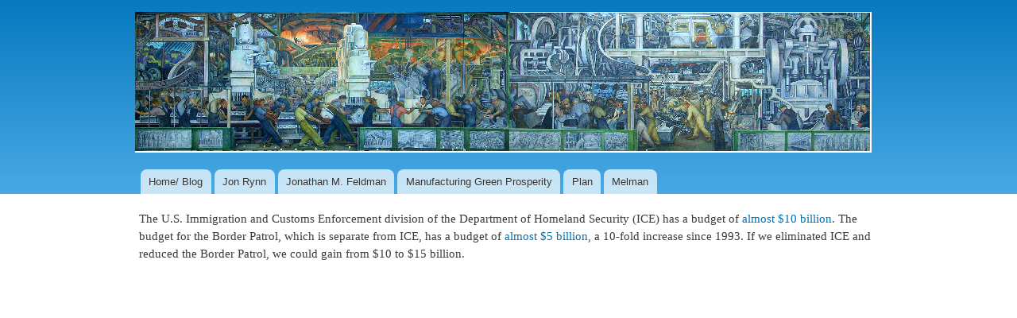

--- FILE ---
content_type: text/html; charset=utf-8
request_url: https://economicreconstruction.org/BorderPatrol
body_size: 7178
content:
<!DOCTYPE html PUBLIC "-//W3C//DTD XHTML+RDFa 1.0//EN"
  "http://www.w3.org/MarkUp/DTD/xhtml-rdfa-1.dtd">
<html xmlns="http://www.w3.org/1999/xhtml" xml:lang="en" version="XHTML+RDFa 1.0" dir="ltr">

<head profile="http://www.w3.org/1999/xhtml/vocab">
  <meta http-equiv="Content-Type" content="text/html; charset=utf-8" />
<meta name="Generator" content="Drupal 7 (http://drupal.org)" />
<link rel="canonical" href="/BorderPatrol" />
<link rel="shortlink" href="/node/406" />
<link rel="shortcut icon" href="https://economicreconstruction.org/sites/economicreconstruction.com/files/sky_favicon.ico" type="image/vnd.microsoft.icon" />
  <title>Cut Unnecessary Border Patrol | Economic Reconstruction</title>
  <style type="text/css" media="all">
@import url("https://economicreconstruction.org/modules/system/system.base.css?mzzktr");
@import url("https://economicreconstruction.org/modules/system/system.menus.css?mzzktr");
@import url("https://economicreconstruction.org/modules/system/system.messages.css?mzzktr");
@import url("https://economicreconstruction.org/modules/system/system.theme.css?mzzktr");
</style>
<style type="text/css" media="all">
@import url("https://economicreconstruction.org/modules/book/book.css?mzzktr");
@import url("https://economicreconstruction.org/modules/comment/comment.css?mzzktr");
@import url("https://economicreconstruction.org/modules/field/theme/field.css?mzzktr");
@import url("https://economicreconstruction.org/modules/node/node.css?mzzktr");
@import url("https://economicreconstruction.org/modules/user/user.css?mzzktr");
</style>
<style type="text/css" media="all">
@import url("https://economicreconstruction.org/themes/bartik/css/layout.css?mzzktr");
@import url("https://economicreconstruction.org/themes/bartik/css/style.css?mzzktr");
@import url("https://economicreconstruction.org/themes/bartik/css/colors.css?mzzktr");
</style>
<style type="text/css" media="print">
@import url("https://economicreconstruction.org/themes/bartik/css/print.css?mzzktr");
</style>

<!--[if lte IE 7]>
<link type="text/css" rel="stylesheet" href="https://economicreconstruction.org/themes/bartik/css/ie.css?mzzktr" media="all" />
<![endif]-->

<!--[if IE 6]>
<link type="text/css" rel="stylesheet" href="https://economicreconstruction.org/themes/bartik/css/ie6.css?mzzktr" media="all" />
<![endif]-->
  <script type="text/javascript" src="https://economicreconstruction.org/misc/jquery.js?v=1.4.4"></script>
<script type="text/javascript" src="https://economicreconstruction.org/misc/jquery-extend-3.4.0.js?v=1.4.4"></script>
<script type="text/javascript" src="https://economicreconstruction.org/misc/jquery-html-prefilter-3.5.0-backport.js?v=1.4.4"></script>
<script type="text/javascript" src="https://economicreconstruction.org/misc/jquery.once.js?v=1.2"></script>
<script type="text/javascript" src="https://economicreconstruction.org/misc/drupal.js?mzzktr"></script>
<script type="text/javascript">
<!--//--><![CDATA[//><!--
jQuery.extend(Drupal.settings, {"basePath":"\/","pathPrefix":"","setHasJsCookie":0,"ajaxPageState":{"theme":"bartik","theme_token":"Kt7jT5ygrsMcNnzQK9j0RgG2r5hDzN6xtDS3C91DjzA","js":{"misc\/jquery.js":1,"misc\/jquery-extend-3.4.0.js":1,"misc\/jquery-html-prefilter-3.5.0-backport.js":1,"misc\/jquery.once.js":1,"misc\/drupal.js":1},"css":{"modules\/system\/system.base.css":1,"modules\/system\/system.menus.css":1,"modules\/system\/system.messages.css":1,"modules\/system\/system.theme.css":1,"modules\/book\/book.css":1,"modules\/comment\/comment.css":1,"modules\/field\/theme\/field.css":1,"modules\/node\/node.css":1,"modules\/user\/user.css":1,"themes\/bartik\/css\/layout.css":1,"themes\/bartik\/css\/style.css":1,"themes\/bartik\/css\/colors.css":1,"themes\/bartik\/css\/print.css":1,"themes\/bartik\/css\/ie.css":1,"themes\/bartik\/css\/ie6.css":1}}});
//--><!]]>
</script>
</head>
<body class="html not-front not-logged-in no-sidebars page-node page-node- page-node-406 node-type-page" >
  <div id="skip-link">
    <a href="#main-content" class="element-invisible element-focusable">Skip to main content</a>
  </div>
    <div id="page-wrapper"><div id="page">

  <div id="header" class="without-secondary-menu"><div class="section clearfix">

          <a href="/" title="Home" rel="home" id="logo">
        <img src="https://economicreconstruction.org/sites/economicreconstruction.com/static/RiveraCombined30.png" alt="Home" />
      </a>
    
          <div id="name-and-slogan" class="element-invisible">

                              <h1 id="site-name" class="element-invisible">
              <a href="/" title="Home" rel="home"><span>Economic Reconstruction</span></a>
            </h1>
                  
        
      </div> <!-- /#name-and-slogan -->
    
    
          <div id="main-menu" class="navigation">
        <h2 class="element-invisible">Main menu</h2><ul id="main-menu-links" class="links clearfix"><li class="menu-226 first"><a href="/HomePage" title="">Home/ Blog</a></li>
<li class="menu-224"><a href="/JonRynn" title="">Jon Rynn</a></li>
<li class="menu-227"><a href="/JonathanMFeldman" title="The works of Jonathan M. Feldman">Jonathan M. Feldman</a></li>
<li class="menu-225"><a href="/ManufacturingGreenProsperity" title="">Manufacturing Green Prosperity</a></li>
<li class="menu-241"><a href="/GreenNewDealPlan" title="Green New Deal Plan">Plan</a></li>
<li class="menu-228 last"><a href="/SeymourMelman" title="The works of the late Seymour Melman">Melman</a></li>
</ul>      </div> <!-- /#main-menu -->
    
    
  </div></div> <!-- /.section, /#header -->

  
  
  <div id="main-wrapper" class="clearfix"><div id="main" class="clearfix">

    
    
    <div id="content" class="column"><div class="section">
            <a id="main-content"></a>
                                <div class="tabs">
                  </div>
                        <div id="node-406" class="node node-page node-promoted node-full clearfix">

      
  
  <div class="content clearfix">
    <div class="field field-name-body field-type-text-with-summary field-label-hidden"><div class="field-items"><div class="field-item even"><p>The U.S. Immigration and Customs Enforcement division of the Department of Homeland Security (ICE) has a budget of <a href="https://www.statista.com/statistics/736300/department-of-homeland-security-budget-by-organization/">almost $10 billion</a>.  The budget for the Border Patrol, which is separate from ICE, has a budget of <a href="https://www.americanimmigrationcouncil.org/research/the-cost-of-immigration-enforcement-and-border-security">almost $5 billion</a>, a 10-fold increase since 1993.  If we eliminated ICE and reduced the Border Patrol, we could gain from $10 to $15 billion.</p>
</div></div></div>  </div>

      <div class="link-wrapper">
      <ul class="links inline"><li class="comment_forbidden first last"></li>
</ul>    </div>
  
  
</div>
      
    </div></div> <!-- /.section, /#content -->

    
  </div></div> <!-- /#main, /#main-wrapper -->

  
  <div id="footer-wrapper"><div class="section">

    
    
  </div></div> <!-- /.section, /#footer-wrapper -->

</div></div> <!-- /#page, /#page-wrapper -->
  </body>
</html>
